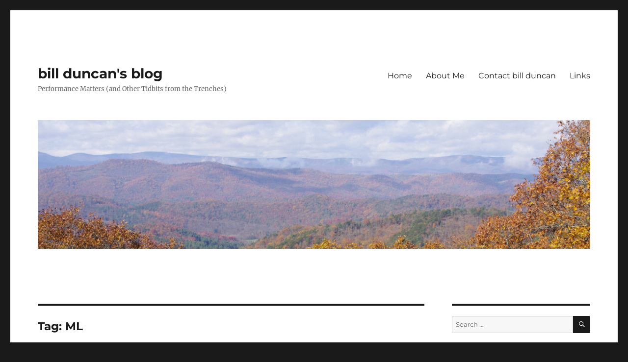

--- FILE ---
content_type: text/html; charset=UTF-8
request_url: https://billduncan.org/tag/ml/
body_size: 9017
content:
<!DOCTYPE html>
<html dir="ltr" lang="en-CA" class="no-js">
<head>
	<meta charset="UTF-8">
	<meta name="viewport" content="width=device-width, initial-scale=1.0">
	<link rel="profile" href="https://gmpg.org/xfn/11">
		<script>
(function(html){html.className = html.className.replace(/\bno-js\b/,'js')})(document.documentElement);
//# sourceURL=twentysixteen_javascript_detection
</script>
<title>ML | bill duncan's blog</title>
	<style>img:is([sizes="auto" i], [sizes^="auto," i]) { contain-intrinsic-size: 3000px 1500px }</style>
	
		<!-- All in One SEO 4.9.3 - aioseo.com -->
	<meta name="robots" content="max-image-preview:large" />
	<meta name="keywords" content="event logs,time-series data,humio,elasticsearch,lucene,index-free,loke,scalyr" />
	<link rel="canonical" href="https://billduncan.org/tag/ml/" />
	<meta name="generator" content="All in One SEO (AIOSEO) 4.9.3" />
		<script type="application/ld+json" class="aioseo-schema">
			{"@context":"https:\/\/schema.org","@graph":[{"@type":"BreadcrumbList","@id":"https:\/\/billduncan.org\/tag\/ml\/#breadcrumblist","itemListElement":[{"@type":"ListItem","@id":"https:\/\/billduncan.org#listItem","position":1,"name":"Home","item":"https:\/\/billduncan.org","nextItem":{"@type":"ListItem","@id":"https:\/\/billduncan.org\/tag\/ml\/#listItem","name":"ML"}},{"@type":"ListItem","@id":"https:\/\/billduncan.org\/tag\/ml\/#listItem","position":2,"name":"ML","previousItem":{"@type":"ListItem","@id":"https:\/\/billduncan.org#listItem","name":"Home"}}]},{"@type":"CollectionPage","@id":"https:\/\/billduncan.org\/tag\/ml\/#collectionpage","url":"https:\/\/billduncan.org\/tag\/ml\/","name":"ML | bill duncan's blog","inLanguage":"en-CA","isPartOf":{"@id":"https:\/\/billduncan.org\/#website"},"breadcrumb":{"@id":"https:\/\/billduncan.org\/tag\/ml\/#breadcrumblist"}},{"@type":"Organization","@id":"https:\/\/billduncan.org\/#organization","name":"bill duncan's blog","description":"Performance Matters (and Other Tidbits from the Trenches)","url":"https:\/\/billduncan.org\/"},{"@type":"WebSite","@id":"https:\/\/billduncan.org\/#website","url":"https:\/\/billduncan.org\/","name":"bill duncan's blog","description":"Performance Matters (and Other Tidbits from the Trenches)","inLanguage":"en-CA","publisher":{"@id":"https:\/\/billduncan.org\/#organization"}}]}
		</script>
		<!-- All in One SEO -->

<link rel='dns-prefetch' href='//platform-api.sharethis.com' />
<link rel="alternate" type="application/rss+xml" title="bill duncan&#039;s blog &raquo; Feed" href="https://billduncan.org/feed/" />
<link rel="alternate" type="application/rss+xml" title="bill duncan&#039;s blog &raquo; Comments Feed" href="https://billduncan.org/comments/feed/" />
<script id="wpp-js" src="https://billduncan.org/wp-content/plugins/wordpress-popular-posts/assets/js/wpp.min.js?ver=7.3.6" data-sampling="0" data-sampling-rate="100" data-api-url="https://billduncan.org/wp-json/wordpress-popular-posts" data-post-id="0" data-token="79e5d8de4c" data-lang="0" data-debug="0"></script>
<link rel="alternate" type="application/rss+xml" title="bill duncan&#039;s blog &raquo; ML Tag Feed" href="https://billduncan.org/tag/ml/feed/" />
<script>
window._wpemojiSettings = {"baseUrl":"https:\/\/s.w.org\/images\/core\/emoji\/16.0.1\/72x72\/","ext":".png","svgUrl":"https:\/\/s.w.org\/images\/core\/emoji\/16.0.1\/svg\/","svgExt":".svg","source":{"concatemoji":"https:\/\/billduncan.org\/wp-includes\/js\/wp-emoji-release.min.js?ver=6.8.3"}};
/*! This file is auto-generated */
!function(s,n){var o,i,e;function c(e){try{var t={supportTests:e,timestamp:(new Date).valueOf()};sessionStorage.setItem(o,JSON.stringify(t))}catch(e){}}function p(e,t,n){e.clearRect(0,0,e.canvas.width,e.canvas.height),e.fillText(t,0,0);var t=new Uint32Array(e.getImageData(0,0,e.canvas.width,e.canvas.height).data),a=(e.clearRect(0,0,e.canvas.width,e.canvas.height),e.fillText(n,0,0),new Uint32Array(e.getImageData(0,0,e.canvas.width,e.canvas.height).data));return t.every(function(e,t){return e===a[t]})}function u(e,t){e.clearRect(0,0,e.canvas.width,e.canvas.height),e.fillText(t,0,0);for(var n=e.getImageData(16,16,1,1),a=0;a<n.data.length;a++)if(0!==n.data[a])return!1;return!0}function f(e,t,n,a){switch(t){case"flag":return n(e,"\ud83c\udff3\ufe0f\u200d\u26a7\ufe0f","\ud83c\udff3\ufe0f\u200b\u26a7\ufe0f")?!1:!n(e,"\ud83c\udde8\ud83c\uddf6","\ud83c\udde8\u200b\ud83c\uddf6")&&!n(e,"\ud83c\udff4\udb40\udc67\udb40\udc62\udb40\udc65\udb40\udc6e\udb40\udc67\udb40\udc7f","\ud83c\udff4\u200b\udb40\udc67\u200b\udb40\udc62\u200b\udb40\udc65\u200b\udb40\udc6e\u200b\udb40\udc67\u200b\udb40\udc7f");case"emoji":return!a(e,"\ud83e\udedf")}return!1}function g(e,t,n,a){var r="undefined"!=typeof WorkerGlobalScope&&self instanceof WorkerGlobalScope?new OffscreenCanvas(300,150):s.createElement("canvas"),o=r.getContext("2d",{willReadFrequently:!0}),i=(o.textBaseline="top",o.font="600 32px Arial",{});return e.forEach(function(e){i[e]=t(o,e,n,a)}),i}function t(e){var t=s.createElement("script");t.src=e,t.defer=!0,s.head.appendChild(t)}"undefined"!=typeof Promise&&(o="wpEmojiSettingsSupports",i=["flag","emoji"],n.supports={everything:!0,everythingExceptFlag:!0},e=new Promise(function(e){s.addEventListener("DOMContentLoaded",e,{once:!0})}),new Promise(function(t){var n=function(){try{var e=JSON.parse(sessionStorage.getItem(o));if("object"==typeof e&&"number"==typeof e.timestamp&&(new Date).valueOf()<e.timestamp+604800&&"object"==typeof e.supportTests)return e.supportTests}catch(e){}return null}();if(!n){if("undefined"!=typeof Worker&&"undefined"!=typeof OffscreenCanvas&&"undefined"!=typeof URL&&URL.createObjectURL&&"undefined"!=typeof Blob)try{var e="postMessage("+g.toString()+"("+[JSON.stringify(i),f.toString(),p.toString(),u.toString()].join(",")+"));",a=new Blob([e],{type:"text/javascript"}),r=new Worker(URL.createObjectURL(a),{name:"wpTestEmojiSupports"});return void(r.onmessage=function(e){c(n=e.data),r.terminate(),t(n)})}catch(e){}c(n=g(i,f,p,u))}t(n)}).then(function(e){for(var t in e)n.supports[t]=e[t],n.supports.everything=n.supports.everything&&n.supports[t],"flag"!==t&&(n.supports.everythingExceptFlag=n.supports.everythingExceptFlag&&n.supports[t]);n.supports.everythingExceptFlag=n.supports.everythingExceptFlag&&!n.supports.flag,n.DOMReady=!1,n.readyCallback=function(){n.DOMReady=!0}}).then(function(){return e}).then(function(){var e;n.supports.everything||(n.readyCallback(),(e=n.source||{}).concatemoji?t(e.concatemoji):e.wpemoji&&e.twemoji&&(t(e.twemoji),t(e.wpemoji)))}))}((window,document),window._wpemojiSettings);
</script>
<link rel='stylesheet' id='wp-quicklatex-format-css' href='https://billduncan.org/wp-content/plugins/wp-quicklatex/css/quicklatex-format.css?ver=6.8.3' media='all' />
<style id='wp-emoji-styles-inline-css'>

	img.wp-smiley, img.emoji {
		display: inline !important;
		border: none !important;
		box-shadow: none !important;
		height: 1em !important;
		width: 1em !important;
		margin: 0 0.07em !important;
		vertical-align: -0.1em !important;
		background: none !important;
		padding: 0 !important;
	}
</style>
<link rel='stylesheet' id='wp-block-library-css' href='https://billduncan.org/wp-includes/css/dist/block-library/style.min.css?ver=6.8.3' media='all' />
<style id='wp-block-library-theme-inline-css'>
.wp-block-audio :where(figcaption){color:#555;font-size:13px;text-align:center}.is-dark-theme .wp-block-audio :where(figcaption){color:#ffffffa6}.wp-block-audio{margin:0 0 1em}.wp-block-code{border:1px solid #ccc;border-radius:4px;font-family:Menlo,Consolas,monaco,monospace;padding:.8em 1em}.wp-block-embed :where(figcaption){color:#555;font-size:13px;text-align:center}.is-dark-theme .wp-block-embed :where(figcaption){color:#ffffffa6}.wp-block-embed{margin:0 0 1em}.blocks-gallery-caption{color:#555;font-size:13px;text-align:center}.is-dark-theme .blocks-gallery-caption{color:#ffffffa6}:root :where(.wp-block-image figcaption){color:#555;font-size:13px;text-align:center}.is-dark-theme :root :where(.wp-block-image figcaption){color:#ffffffa6}.wp-block-image{margin:0 0 1em}.wp-block-pullquote{border-bottom:4px solid;border-top:4px solid;color:currentColor;margin-bottom:1.75em}.wp-block-pullquote cite,.wp-block-pullquote footer,.wp-block-pullquote__citation{color:currentColor;font-size:.8125em;font-style:normal;text-transform:uppercase}.wp-block-quote{border-left:.25em solid;margin:0 0 1.75em;padding-left:1em}.wp-block-quote cite,.wp-block-quote footer{color:currentColor;font-size:.8125em;font-style:normal;position:relative}.wp-block-quote:where(.has-text-align-right){border-left:none;border-right:.25em solid;padding-left:0;padding-right:1em}.wp-block-quote:where(.has-text-align-center){border:none;padding-left:0}.wp-block-quote.is-large,.wp-block-quote.is-style-large,.wp-block-quote:where(.is-style-plain){border:none}.wp-block-search .wp-block-search__label{font-weight:700}.wp-block-search__button{border:1px solid #ccc;padding:.375em .625em}:where(.wp-block-group.has-background){padding:1.25em 2.375em}.wp-block-separator.has-css-opacity{opacity:.4}.wp-block-separator{border:none;border-bottom:2px solid;margin-left:auto;margin-right:auto}.wp-block-separator.has-alpha-channel-opacity{opacity:1}.wp-block-separator:not(.is-style-wide):not(.is-style-dots){width:100px}.wp-block-separator.has-background:not(.is-style-dots){border-bottom:none;height:1px}.wp-block-separator.has-background:not(.is-style-wide):not(.is-style-dots){height:2px}.wp-block-table{margin:0 0 1em}.wp-block-table td,.wp-block-table th{word-break:normal}.wp-block-table :where(figcaption){color:#555;font-size:13px;text-align:center}.is-dark-theme .wp-block-table :where(figcaption){color:#ffffffa6}.wp-block-video :where(figcaption){color:#555;font-size:13px;text-align:center}.is-dark-theme .wp-block-video :where(figcaption){color:#ffffffa6}.wp-block-video{margin:0 0 1em}:root :where(.wp-block-template-part.has-background){margin-bottom:0;margin-top:0;padding:1.25em 2.375em}
</style>
<style id='classic-theme-styles-inline-css'>
/*! This file is auto-generated */
.wp-block-button__link{color:#fff;background-color:#32373c;border-radius:9999px;box-shadow:none;text-decoration:none;padding:calc(.667em + 2px) calc(1.333em + 2px);font-size:1.125em}.wp-block-file__button{background:#32373c;color:#fff;text-decoration:none}
</style>
<link rel='stylesheet' id='aioseo/css/src/vue/standalone/blocks/table-of-contents/global.scss-css' href='https://billduncan.org/wp-content/plugins/all-in-one-seo-pack/dist/Lite/assets/css/table-of-contents/global.e90f6d47.css?ver=4.9.3' media='all' />
<link rel='stylesheet' id='font-awesome-css' href='https://billduncan.org/wp-content/plugins/contact-widgets/assets/css/font-awesome.min.css?ver=4.7.0' media='all' />
<style id='global-styles-inline-css'>
:root{--wp--preset--aspect-ratio--square: 1;--wp--preset--aspect-ratio--4-3: 4/3;--wp--preset--aspect-ratio--3-4: 3/4;--wp--preset--aspect-ratio--3-2: 3/2;--wp--preset--aspect-ratio--2-3: 2/3;--wp--preset--aspect-ratio--16-9: 16/9;--wp--preset--aspect-ratio--9-16: 9/16;--wp--preset--color--black: #000000;--wp--preset--color--cyan-bluish-gray: #abb8c3;--wp--preset--color--white: #fff;--wp--preset--color--pale-pink: #f78da7;--wp--preset--color--vivid-red: #cf2e2e;--wp--preset--color--luminous-vivid-orange: #ff6900;--wp--preset--color--luminous-vivid-amber: #fcb900;--wp--preset--color--light-green-cyan: #7bdcb5;--wp--preset--color--vivid-green-cyan: #00d084;--wp--preset--color--pale-cyan-blue: #8ed1fc;--wp--preset--color--vivid-cyan-blue: #0693e3;--wp--preset--color--vivid-purple: #9b51e0;--wp--preset--color--dark-gray: #1a1a1a;--wp--preset--color--medium-gray: #686868;--wp--preset--color--light-gray: #e5e5e5;--wp--preset--color--blue-gray: #4d545c;--wp--preset--color--bright-blue: #007acc;--wp--preset--color--light-blue: #9adffd;--wp--preset--color--dark-brown: #402b30;--wp--preset--color--medium-brown: #774e24;--wp--preset--color--dark-red: #640c1f;--wp--preset--color--bright-red: #ff675f;--wp--preset--color--yellow: #ffef8e;--wp--preset--gradient--vivid-cyan-blue-to-vivid-purple: linear-gradient(135deg,rgba(6,147,227,1) 0%,rgb(155,81,224) 100%);--wp--preset--gradient--light-green-cyan-to-vivid-green-cyan: linear-gradient(135deg,rgb(122,220,180) 0%,rgb(0,208,130) 100%);--wp--preset--gradient--luminous-vivid-amber-to-luminous-vivid-orange: linear-gradient(135deg,rgba(252,185,0,1) 0%,rgba(255,105,0,1) 100%);--wp--preset--gradient--luminous-vivid-orange-to-vivid-red: linear-gradient(135deg,rgba(255,105,0,1) 0%,rgb(207,46,46) 100%);--wp--preset--gradient--very-light-gray-to-cyan-bluish-gray: linear-gradient(135deg,rgb(238,238,238) 0%,rgb(169,184,195) 100%);--wp--preset--gradient--cool-to-warm-spectrum: linear-gradient(135deg,rgb(74,234,220) 0%,rgb(151,120,209) 20%,rgb(207,42,186) 40%,rgb(238,44,130) 60%,rgb(251,105,98) 80%,rgb(254,248,76) 100%);--wp--preset--gradient--blush-light-purple: linear-gradient(135deg,rgb(255,206,236) 0%,rgb(152,150,240) 100%);--wp--preset--gradient--blush-bordeaux: linear-gradient(135deg,rgb(254,205,165) 0%,rgb(254,45,45) 50%,rgb(107,0,62) 100%);--wp--preset--gradient--luminous-dusk: linear-gradient(135deg,rgb(255,203,112) 0%,rgb(199,81,192) 50%,rgb(65,88,208) 100%);--wp--preset--gradient--pale-ocean: linear-gradient(135deg,rgb(255,245,203) 0%,rgb(182,227,212) 50%,rgb(51,167,181) 100%);--wp--preset--gradient--electric-grass: linear-gradient(135deg,rgb(202,248,128) 0%,rgb(113,206,126) 100%);--wp--preset--gradient--midnight: linear-gradient(135deg,rgb(2,3,129) 0%,rgb(40,116,252) 100%);--wp--preset--font-size--small: 13px;--wp--preset--font-size--medium: 20px;--wp--preset--font-size--large: 36px;--wp--preset--font-size--x-large: 42px;--wp--preset--spacing--20: 0.44rem;--wp--preset--spacing--30: 0.67rem;--wp--preset--spacing--40: 1rem;--wp--preset--spacing--50: 1.5rem;--wp--preset--spacing--60: 2.25rem;--wp--preset--spacing--70: 3.38rem;--wp--preset--spacing--80: 5.06rem;--wp--preset--shadow--natural: 6px 6px 9px rgba(0, 0, 0, 0.2);--wp--preset--shadow--deep: 12px 12px 50px rgba(0, 0, 0, 0.4);--wp--preset--shadow--sharp: 6px 6px 0px rgba(0, 0, 0, 0.2);--wp--preset--shadow--outlined: 6px 6px 0px -3px rgba(255, 255, 255, 1), 6px 6px rgba(0, 0, 0, 1);--wp--preset--shadow--crisp: 6px 6px 0px rgba(0, 0, 0, 1);}:where(.is-layout-flex){gap: 0.5em;}:where(.is-layout-grid){gap: 0.5em;}body .is-layout-flex{display: flex;}.is-layout-flex{flex-wrap: wrap;align-items: center;}.is-layout-flex > :is(*, div){margin: 0;}body .is-layout-grid{display: grid;}.is-layout-grid > :is(*, div){margin: 0;}:where(.wp-block-columns.is-layout-flex){gap: 2em;}:where(.wp-block-columns.is-layout-grid){gap: 2em;}:where(.wp-block-post-template.is-layout-flex){gap: 1.25em;}:where(.wp-block-post-template.is-layout-grid){gap: 1.25em;}.has-black-color{color: var(--wp--preset--color--black) !important;}.has-cyan-bluish-gray-color{color: var(--wp--preset--color--cyan-bluish-gray) !important;}.has-white-color{color: var(--wp--preset--color--white) !important;}.has-pale-pink-color{color: var(--wp--preset--color--pale-pink) !important;}.has-vivid-red-color{color: var(--wp--preset--color--vivid-red) !important;}.has-luminous-vivid-orange-color{color: var(--wp--preset--color--luminous-vivid-orange) !important;}.has-luminous-vivid-amber-color{color: var(--wp--preset--color--luminous-vivid-amber) !important;}.has-light-green-cyan-color{color: var(--wp--preset--color--light-green-cyan) !important;}.has-vivid-green-cyan-color{color: var(--wp--preset--color--vivid-green-cyan) !important;}.has-pale-cyan-blue-color{color: var(--wp--preset--color--pale-cyan-blue) !important;}.has-vivid-cyan-blue-color{color: var(--wp--preset--color--vivid-cyan-blue) !important;}.has-vivid-purple-color{color: var(--wp--preset--color--vivid-purple) !important;}.has-black-background-color{background-color: var(--wp--preset--color--black) !important;}.has-cyan-bluish-gray-background-color{background-color: var(--wp--preset--color--cyan-bluish-gray) !important;}.has-white-background-color{background-color: var(--wp--preset--color--white) !important;}.has-pale-pink-background-color{background-color: var(--wp--preset--color--pale-pink) !important;}.has-vivid-red-background-color{background-color: var(--wp--preset--color--vivid-red) !important;}.has-luminous-vivid-orange-background-color{background-color: var(--wp--preset--color--luminous-vivid-orange) !important;}.has-luminous-vivid-amber-background-color{background-color: var(--wp--preset--color--luminous-vivid-amber) !important;}.has-light-green-cyan-background-color{background-color: var(--wp--preset--color--light-green-cyan) !important;}.has-vivid-green-cyan-background-color{background-color: var(--wp--preset--color--vivid-green-cyan) !important;}.has-pale-cyan-blue-background-color{background-color: var(--wp--preset--color--pale-cyan-blue) !important;}.has-vivid-cyan-blue-background-color{background-color: var(--wp--preset--color--vivid-cyan-blue) !important;}.has-vivid-purple-background-color{background-color: var(--wp--preset--color--vivid-purple) !important;}.has-black-border-color{border-color: var(--wp--preset--color--black) !important;}.has-cyan-bluish-gray-border-color{border-color: var(--wp--preset--color--cyan-bluish-gray) !important;}.has-white-border-color{border-color: var(--wp--preset--color--white) !important;}.has-pale-pink-border-color{border-color: var(--wp--preset--color--pale-pink) !important;}.has-vivid-red-border-color{border-color: var(--wp--preset--color--vivid-red) !important;}.has-luminous-vivid-orange-border-color{border-color: var(--wp--preset--color--luminous-vivid-orange) !important;}.has-luminous-vivid-amber-border-color{border-color: var(--wp--preset--color--luminous-vivid-amber) !important;}.has-light-green-cyan-border-color{border-color: var(--wp--preset--color--light-green-cyan) !important;}.has-vivid-green-cyan-border-color{border-color: var(--wp--preset--color--vivid-green-cyan) !important;}.has-pale-cyan-blue-border-color{border-color: var(--wp--preset--color--pale-cyan-blue) !important;}.has-vivid-cyan-blue-border-color{border-color: var(--wp--preset--color--vivid-cyan-blue) !important;}.has-vivid-purple-border-color{border-color: var(--wp--preset--color--vivid-purple) !important;}.has-vivid-cyan-blue-to-vivid-purple-gradient-background{background: var(--wp--preset--gradient--vivid-cyan-blue-to-vivid-purple) !important;}.has-light-green-cyan-to-vivid-green-cyan-gradient-background{background: var(--wp--preset--gradient--light-green-cyan-to-vivid-green-cyan) !important;}.has-luminous-vivid-amber-to-luminous-vivid-orange-gradient-background{background: var(--wp--preset--gradient--luminous-vivid-amber-to-luminous-vivid-orange) !important;}.has-luminous-vivid-orange-to-vivid-red-gradient-background{background: var(--wp--preset--gradient--luminous-vivid-orange-to-vivid-red) !important;}.has-very-light-gray-to-cyan-bluish-gray-gradient-background{background: var(--wp--preset--gradient--very-light-gray-to-cyan-bluish-gray) !important;}.has-cool-to-warm-spectrum-gradient-background{background: var(--wp--preset--gradient--cool-to-warm-spectrum) !important;}.has-blush-light-purple-gradient-background{background: var(--wp--preset--gradient--blush-light-purple) !important;}.has-blush-bordeaux-gradient-background{background: var(--wp--preset--gradient--blush-bordeaux) !important;}.has-luminous-dusk-gradient-background{background: var(--wp--preset--gradient--luminous-dusk) !important;}.has-pale-ocean-gradient-background{background: var(--wp--preset--gradient--pale-ocean) !important;}.has-electric-grass-gradient-background{background: var(--wp--preset--gradient--electric-grass) !important;}.has-midnight-gradient-background{background: var(--wp--preset--gradient--midnight) !important;}.has-small-font-size{font-size: var(--wp--preset--font-size--small) !important;}.has-medium-font-size{font-size: var(--wp--preset--font-size--medium) !important;}.has-large-font-size{font-size: var(--wp--preset--font-size--large) !important;}.has-x-large-font-size{font-size: var(--wp--preset--font-size--x-large) !important;}
:where(.wp-block-post-template.is-layout-flex){gap: 1.25em;}:where(.wp-block-post-template.is-layout-grid){gap: 1.25em;}
:where(.wp-block-columns.is-layout-flex){gap: 2em;}:where(.wp-block-columns.is-layout-grid){gap: 2em;}
:root :where(.wp-block-pullquote){font-size: 1.5em;line-height: 1.6;}
</style>
<link rel='stylesheet' id='mc4wp-form-themes-css' href='https://billduncan.org/wp-content/plugins/mailchimp-for-wp/assets/css/form-themes.css?ver=4.10.9' media='all' />
<link rel='stylesheet' id='wp-components-css' href='https://billduncan.org/wp-includes/css/dist/components/style.min.css?ver=6.8.3' media='all' />
<link rel='stylesheet' id='godaddy-styles-css' href='https://billduncan.org/wp-content/mu-plugins/vendor/wpex/godaddy-launch/includes/Dependencies/GoDaddy/Styles/build/latest.css?ver=2.0.2' media='all' />
<link rel='stylesheet' id='wordpress-popular-posts-css-css' href='https://billduncan.org/wp-content/plugins/wordpress-popular-posts/assets/css/wpp.css?ver=7.3.6' media='all' />
<link rel='stylesheet' id='twentysixteen-fonts-css' href='https://billduncan.org/wp-content/themes/twentysixteen/fonts/merriweather-plus-montserrat-plus-inconsolata.css?ver=20230328' media='all' />
<link rel='stylesheet' id='genericons-css' href='https://billduncan.org/wp-content/themes/twentysixteen/genericons/genericons.css?ver=20251101' media='all' />
<link rel='stylesheet' id='twentysixteen-style-css' href='https://billduncan.org/wp-content/themes/twentysixteen/style.css?ver=20251202' media='all' />
<link rel='stylesheet' id='twentysixteen-block-style-css' href='https://billduncan.org/wp-content/themes/twentysixteen/css/blocks.css?ver=20240817' media='all' />
<script src="https://billduncan.org/wp-includes/js/jquery/jquery.min.js?ver=3.7.1" id="jquery-core-js"></script>
<script src="https://billduncan.org/wp-includes/js/jquery/jquery-migrate.min.js?ver=3.4.1" id="jquery-migrate-js"></script>
<script id="twentysixteen-script-js-extra">
var screenReaderText = {"expand":"expand child menu","collapse":"collapse child menu"};
</script>
<script src="https://billduncan.org/wp-content/themes/twentysixteen/js/functions.js?ver=20230629" id="twentysixteen-script-js" defer data-wp-strategy="defer"></script>
<script src="//platform-api.sharethis.com/js/sharethis.js#source=googleanalytics-wordpress#product=ga&amp;property=5b1f3e1fe9c37c00114cb833" id="googleanalytics-platform-sharethis-js"></script>
<script src="https://billduncan.org/wp-content/plugins/wp-quicklatex/js/wp-quicklatex-frontend.js?ver=1.0" id="wp-quicklatex-frontend-js"></script>
<link rel="https://api.w.org/" href="https://billduncan.org/wp-json/" /><link rel="alternate" title="JSON" type="application/json" href="https://billduncan.org/wp-json/wp/v2/tags/76" /><link rel="EditURI" type="application/rsd+xml" title="RSD" href="https://billduncan.org/xmlrpc.php?rsd" />
<meta name="generator" content="WordPress 6.8.3" />
            <style id="wpp-loading-animation-styles">@-webkit-keyframes bgslide{from{background-position-x:0}to{background-position-x:-200%}}@keyframes bgslide{from{background-position-x:0}to{background-position-x:-200%}}.wpp-widget-block-placeholder,.wpp-shortcode-placeholder{margin:0 auto;width:60px;height:3px;background:#dd3737;background:linear-gradient(90deg,#dd3737 0%,#571313 10%,#dd3737 100%);background-size:200% auto;border-radius:3px;-webkit-animation:bgslide 1s infinite linear;animation:bgslide 1s infinite linear}</style>
            <!-- Analytics by WP Statistics - https://wp-statistics.com -->
<script>
(function() {
	(function (i, s, o, g, r, a, m) {
		i['GoogleAnalyticsObject'] = r;
		i[r] = i[r] || function () {
				(i[r].q = i[r].q || []).push(arguments)
			}, i[r].l = 1 * new Date();
		a = s.createElement(o),
			m = s.getElementsByTagName(o)[0];
		a.async = 1;
		a.src = g;
		m.parentNode.insertBefore(a, m)
	})(window, document, 'script', 'https://google-analytics.com/analytics.js', 'ga');

	ga('create', 'UA-120366658-1', 'auto');
			ga('send', 'pageview');
	})();
</script>
</head>

<body class="archive tag tag-ml tag-76 wp-embed-responsive wp-theme-twentysixteen hfeed">
<div id="page" class="site">
	<div class="site-inner">
		<a class="skip-link screen-reader-text" href="#content">
			Skip to content		</a>

		<header id="masthead" class="site-header">
			<div class="site-header-main">
				<div class="site-branding">
											<p class="site-title"><a href="https://billduncan.org/" rel="home" >bill duncan&#039;s blog</a></p>
												<p class="site-description">Performance Matters (and Other Tidbits from the Trenches)</p>
									</div><!-- .site-branding -->

									<button id="menu-toggle" class="menu-toggle">Menu</button>

					<div id="site-header-menu" class="site-header-menu">
													<nav id="site-navigation" class="main-navigation" aria-label="Primary Menu">
								<div class="menu-primary-menu-container"><ul id="menu-primary-menu" class="primary-menu"><li id="menu-item-15" class="menu-item menu-item-type-custom menu-item-object-custom menu-item-home menu-item-15"><a href="https://billduncan.org">Home</a></li>
<li id="menu-item-13" class="menu-item menu-item-type-post_type menu-item-object-page menu-item-13"><a href="https://billduncan.org/about/">About Me</a></li>
<li id="menu-item-12" class="menu-item menu-item-type-post_type menu-item-object-page menu-item-12"><a href="https://billduncan.org/contact/">Contact bill duncan</a></li>
<li id="menu-item-87" class="menu-item menu-item-type-post_type menu-item-object-page menu-item-87"><a href="https://billduncan.org/references/">Links</a></li>
</ul></div>							</nav><!-- .main-navigation -->
						
											</div><!-- .site-header-menu -->
							</div><!-- .site-header-main -->

											<div class="header-image">
					<a href="https://billduncan.org/" rel="home" >
						<img src="https://billduncan.org/wp-content/uploads/2018/10/k05d1996-cropped.jpg" width="1198" height="280" alt="bill duncan&#039;s blog" sizes="(max-width: 709px) 85vw, (max-width: 909px) 81vw, (max-width: 1362px) 88vw, 1200px" srcset="https://billduncan.org/wp-content/uploads/2018/10/k05d1996-cropped.jpg 1198w, https://billduncan.org/wp-content/uploads/2018/10/k05d1996-cropped-300x70.jpg 300w, https://billduncan.org/wp-content/uploads/2018/10/k05d1996-cropped-768x179.jpg 768w, https://billduncan.org/wp-content/uploads/2018/10/k05d1996-cropped-1024x239.jpg 1024w" decoding="async" fetchpriority="high" />					</a>
				</div><!-- .header-image -->
					</header><!-- .site-header -->

		<div id="content" class="site-content">

	<div id="primary" class="content-area">
		<main id="main" class="site-main">

		
			<header class="page-header">
				<h1 class="page-title">Tag: <span>ML</span></h1>			</header><!-- .page-header -->

			
<article id="post-751" class="post-751 post type-post status-publish format-standard hentry category-detecting-performance-issues category-devops category-diagnosing-issues category-event-logs category-problem-solving category-sre tag-ai tag-event-logs tag-ml">
	<header class="entry-header">
		
		<h2 class="entry-title"><a href="https://billduncan.org/event-logs-and-a-i/" rel="bookmark">Event Logs and A.I.</a></h2>	</header><!-- .entry-header -->

	
	
	<div class="entry-content">
		<p>Many companies in the logging/monitoring space will try to sell you on AI and ML (Artificial Intelligence and Machine Learning) to find abnormal. <a href="https://billduncan.org/event-logs-and-a-i/#more-751" class="more-link">Continue reading<span class="screen-reader-text"> &#8220;Event Logs and A.I.&#8221;</span></a></p>
	</div><!-- .entry-content -->

	<footer class="entry-footer">
		<span class="byline"><img alt='' src='https://secure.gravatar.com/avatar/9ce8613e8528c4c7ee8688ca76ed48b04e3bca24bc5aab38416266ea89876147?s=49&#038;d=mm&#038;r=pg' srcset='https://secure.gravatar.com/avatar/9ce8613e8528c4c7ee8688ca76ed48b04e3bca24bc5aab38416266ea89876147?s=98&#038;d=mm&#038;r=pg 2x' class='avatar avatar-49 photo' height='49' width='49' decoding='async'/><span class="screen-reader-text">Author </span><span class="author vcard"><a class="url fn n" href="https://billduncan.org/author/ve3ied/">bduncan</a></span></span><span class="posted-on"><span class="screen-reader-text">Posted on </span><a href="https://billduncan.org/event-logs-and-a-i/" rel="bookmark"><time class="entry-date published" datetime="2019-12-12T10:38:48-05:00">2019-12-12</time><time class="updated" datetime="2020-08-28T20:35:10-04:00">2020-08-28</time></a></span><span class="cat-links"><span class="screen-reader-text">Categories </span><a href="https://billduncan.org/category/detecting-performance-issues/" rel="category tag">Detecting Performance Issues</a>, <a href="https://billduncan.org/category/devops/" rel="category tag">devops</a>, <a href="https://billduncan.org/category/diagnosing-issues/" rel="category tag">Diagnosing Issues</a>, <a href="https://billduncan.org/category/event-logs/" rel="category tag">Event logs</a>, <a href="https://billduncan.org/category/problem-solving/" rel="category tag">Problem Solving</a>, <a href="https://billduncan.org/category/sre/" rel="category tag">SRE</a></span><span class="tags-links"><span class="screen-reader-text">Tags </span><a href="https://billduncan.org/tag/ai/" rel="tag">AI</a>, <a href="https://billduncan.org/tag/event-logs/" rel="tag">event logs</a>, <a href="https://billduncan.org/tag/ml/" rel="tag">ML</a></span>			</footer><!-- .entry-footer -->
</article><!-- #post-751 -->

		</main><!-- .site-main -->
	</div><!-- .content-area -->


	<aside id="secondary" class="sidebar widget-area">
		<section id="search-2" class="widget widget_search">
<form role="search" method="get" class="search-form" action="https://billduncan.org/">
	<label>
		<span class="screen-reader-text">
			Search for:		</span>
		<input type="search" class="search-field" placeholder="Search &hellip;" value="" name="s" />
	</label>
	<button type="submit" class="search-submit"><span class="screen-reader-text">
		Search	</span></button>
</form>
</section>
		<section id="recent-posts-2" class="widget widget_recent_entries">
		<h2 class="widget-title">Recent Posts</h2><nav aria-label="Recent Posts">
		<ul>
											<li>
					<a href="https://billduncan.org/openssl-wrapper-script/">openssl wrapper script</a>
									</li>
											<li>
					<a href="https://billduncan.org/anagrams-for-fun/">Anagrams for Fun</a>
									</li>
											<li>
					<a href="https://billduncan.org/good-luck-and-happy-new-year/">Good Luck and Happy New Year!</a>
									</li>
					</ul>

		</nav></section>
<section id="wpp-2" class="widget popular-posts">

</section>
<section id="archives-2" class="widget widget_archive"><h2 class="widget-title">Archives</h2><nav aria-label="Archives">
			<ul>
					<li><a href='https://billduncan.org/2023/04/'>April 2023</a></li>
	<li><a href='https://billduncan.org/2023/01/'>January 2023</a></li>
	<li><a href='https://billduncan.org/2022/09/'>September 2022</a></li>
	<li><a href='https://billduncan.org/2022/08/'>August 2022</a></li>
	<li><a href='https://billduncan.org/2021/07/'>July 2021</a></li>
	<li><a href='https://billduncan.org/2021/02/'>February 2021</a></li>
	<li><a href='https://billduncan.org/2020/12/'>December 2020</a></li>
	<li><a href='https://billduncan.org/2020/07/'>July 2020</a></li>
	<li><a href='https://billduncan.org/2020/06/'>June 2020</a></li>
	<li><a href='https://billduncan.org/2020/05/'>May 2020</a></li>
	<li><a href='https://billduncan.org/2020/04/'>April 2020</a></li>
	<li><a href='https://billduncan.org/2020/03/'>March 2020</a></li>
	<li><a href='https://billduncan.org/2020/02/'>February 2020</a></li>
	<li><a href='https://billduncan.org/2019/12/'>December 2019</a></li>
	<li><a href='https://billduncan.org/2019/11/'>November 2019</a></li>
	<li><a href='https://billduncan.org/2019/10/'>October 2019</a></li>
	<li><a href='https://billduncan.org/2019/05/'>May 2019</a></li>
	<li><a href='https://billduncan.org/2019/01/'>January 2019</a></li>
	<li><a href='https://billduncan.org/2018/12/'>December 2018</a></li>
	<li><a href='https://billduncan.org/2018/11/'>November 2018</a></li>
	<li><a href='https://billduncan.org/2018/10/'>October 2018</a></li>
	<li><a href='https://billduncan.org/2018/09/'>September 2018</a></li>
	<li><a href='https://billduncan.org/2018/08/'>August 2018</a></li>
	<li><a href='https://billduncan.org/2018/07/'>July 2018</a></li>
	<li><a href='https://billduncan.org/2018/06/'>June 2018</a></li>
	<li><a href='https://billduncan.org/2018/05/'>May 2018</a></li>
	<li><a href='https://billduncan.org/2018/04/'>April 2018</a></li>
	<li><a href='https://billduncan.org/2018/03/'>March 2018</a></li>
			</ul>

			</nav></section><section id="categories-2" class="widget widget_categories"><h2 class="widget-title">Categories</h2><nav aria-label="Categories">
			<ul>
					<li class="cat-item cat-item-87"><a href="https://billduncan.org/category/aviation/">Aviation</a> (7)
</li>
	<li class="cat-item cat-item-12"><a href="https://billduncan.org/category/code-bits/">Code Bits</a> (14)
</li>
	<li class="cat-item cat-item-17"><a href="https://billduncan.org/category/data-corruption/">Data Corruption</a> (2)
</li>
	<li class="cat-item cat-item-4"><a href="https://billduncan.org/category/detecting-performance-issues/">Detecting Performance Issues</a> (14)
</li>
	<li class="cat-item cat-item-43"><a href="https://billduncan.org/category/devops/">devops</a> (27)
</li>
	<li class="cat-item cat-item-11"><a href="https://billduncan.org/category/diagnosing-issues/">Diagnosing Issues</a> (9)
</li>
	<li class="cat-item cat-item-51"><a href="https://billduncan.org/category/documentation/">Documentation</a> (5)
</li>
	<li class="cat-item cat-item-67"><a href="https://billduncan.org/category/event-logs/">Event logs</a> (2)
</li>
	<li class="cat-item cat-item-53"><a href="https://billduncan.org/category/geolocating/">Geolocating</a> (1)
</li>
	<li class="cat-item cat-item-47"><a href="https://billduncan.org/category/golang/">golang</a> (1)
</li>
	<li class="cat-item cat-item-16"><a href="https://billduncan.org/category/just-for-fun/">Just-for-Fun</a> (12)
</li>
	<li class="cat-item cat-item-89"><a href="https://billduncan.org/category/k8s/">K8S</a> (2)
</li>
	<li class="cat-item cat-item-68"><a href="https://billduncan.org/category/monitoring/">Monitoring</a> (4)
</li>
	<li class="cat-item cat-item-58"><a href="https://billduncan.org/category/ot/">OT</a> (6)
</li>
	<li class="cat-item cat-item-46"><a href="https://billduncan.org/category/problem-solving/">Problem Solving</a> (5)
</li>
	<li class="cat-item cat-item-21"><a href="https://billduncan.org/category/r/">R</a> (2)
</li>
	<li class="cat-item cat-item-60"><a href="https://billduncan.org/category/reading-week/">Reading Week</a> (6)
</li>
	<li class="cat-item cat-item-78"><a href="https://billduncan.org/category/remotework/">RemoteWork</a> (2)
</li>
	<li class="cat-item cat-item-44"><a href="https://billduncan.org/category/rtfm/">RTFM</a> (5)
</li>
	<li class="cat-item cat-item-59"><a href="https://billduncan.org/category/security/">Security</a> (2)
</li>
	<li class="cat-item cat-item-45"><a href="https://billduncan.org/category/sre/">SRE</a> (32)
</li>
	<li class="cat-item cat-item-10"><a href="https://billduncan.org/category/system-performance/">System Performance</a> (13)
</li>
	<li class="cat-item cat-item-1"><a href="https://billduncan.org/category/uncategorized/">Uncategorized</a> (1)
</li>
	<li class="cat-item cat-item-61"><a href="https://billduncan.org/category/wfm/">WFM</a> (5)
</li>
			</ul>

			</nav></section><section id="archives-3" class="widget widget_archive"><h2 class="widget-title">Archives</h2><nav aria-label="Archives">
			<ul>
					<li><a href='https://billduncan.org/2023/04/'>April 2023</a></li>
	<li><a href='https://billduncan.org/2023/01/'>January 2023</a></li>
	<li><a href='https://billduncan.org/2022/09/'>September 2022</a></li>
	<li><a href='https://billduncan.org/2022/08/'>August 2022</a></li>
	<li><a href='https://billduncan.org/2021/07/'>July 2021</a></li>
	<li><a href='https://billduncan.org/2021/02/'>February 2021</a></li>
	<li><a href='https://billduncan.org/2020/12/'>December 2020</a></li>
	<li><a href='https://billduncan.org/2020/07/'>July 2020</a></li>
	<li><a href='https://billduncan.org/2020/06/'>June 2020</a></li>
	<li><a href='https://billduncan.org/2020/05/'>May 2020</a></li>
	<li><a href='https://billduncan.org/2020/04/'>April 2020</a></li>
	<li><a href='https://billduncan.org/2020/03/'>March 2020</a></li>
	<li><a href='https://billduncan.org/2020/02/'>February 2020</a></li>
	<li><a href='https://billduncan.org/2019/12/'>December 2019</a></li>
	<li><a href='https://billduncan.org/2019/11/'>November 2019</a></li>
	<li><a href='https://billduncan.org/2019/10/'>October 2019</a></li>
	<li><a href='https://billduncan.org/2019/05/'>May 2019</a></li>
	<li><a href='https://billduncan.org/2019/01/'>January 2019</a></li>
	<li><a href='https://billduncan.org/2018/12/'>December 2018</a></li>
	<li><a href='https://billduncan.org/2018/11/'>November 2018</a></li>
	<li><a href='https://billduncan.org/2018/10/'>October 2018</a></li>
	<li><a href='https://billduncan.org/2018/09/'>September 2018</a></li>
	<li><a href='https://billduncan.org/2018/08/'>August 2018</a></li>
	<li><a href='https://billduncan.org/2018/07/'>July 2018</a></li>
	<li><a href='https://billduncan.org/2018/06/'>June 2018</a></li>
	<li><a href='https://billduncan.org/2018/05/'>May 2018</a></li>
	<li><a href='https://billduncan.org/2018/04/'>April 2018</a></li>
	<li><a href='https://billduncan.org/2018/03/'>March 2018</a></li>
			</ul>

			</nav></section>	</aside><!-- .sidebar .widget-area -->

		</div><!-- .site-content -->

		<footer id="colophon" class="site-footer">
							<nav class="main-navigation" aria-label="Footer Primary Menu">
					<div class="menu-primary-menu-container"><ul id="menu-primary-menu-1" class="primary-menu"><li class="menu-item menu-item-type-custom menu-item-object-custom menu-item-home menu-item-15"><a href="https://billduncan.org">Home</a></li>
<li class="menu-item menu-item-type-post_type menu-item-object-page menu-item-13"><a href="https://billduncan.org/about/">About Me</a></li>
<li class="menu-item menu-item-type-post_type menu-item-object-page menu-item-12"><a href="https://billduncan.org/contact/">Contact bill duncan</a></li>
<li class="menu-item menu-item-type-post_type menu-item-object-page menu-item-87"><a href="https://billduncan.org/references/">Links</a></li>
</ul></div>				</nav><!-- .main-navigation -->
			
			
			<div class="site-info">
								<span class="site-title"><a href="https://billduncan.org/" rel="home">bill duncan&#039;s blog</a></span>
								<a href="https://wordpress.org/" class="imprint">
					Proudly powered by WordPress				</a>
			</div><!-- .site-info -->
		</footer><!-- .site-footer -->
	</div><!-- .site-inner -->
</div><!-- .site -->

<script type="speculationrules">
{"prefetch":[{"source":"document","where":{"and":[{"href_matches":"\/*"},{"not":{"href_matches":["\/wp-*.php","\/wp-admin\/*","\/wp-content\/uploads\/*","\/wp-content\/*","\/wp-content\/plugins\/*","\/wp-content\/themes\/twentysixteen\/*","\/*\\?(.+)"]}},{"not":{"selector_matches":"a[rel~=\"nofollow\"]"}},{"not":{"selector_matches":".no-prefetch, .no-prefetch a"}}]},"eagerness":"conservative"}]}
</script>
</body>
</html>


--- FILE ---
content_type: text/plain
request_url: https://www.google-analytics.com/j/collect?v=1&_v=j102&a=937067094&t=pageview&_s=1&dl=https%3A%2F%2Fbillduncan.org%2Ftag%2Fml%2F&ul=en-us%40posix&dt=ML%20%7C%20bill%20duncan%27s%20blog&sr=1280x720&vp=1280x720&_u=IEBAAEABAAAAACAAI~&jid=1874444391&gjid=874447577&cid=2024734933.1768947984&tid=UA-120366658-1&_gid=1682134951.1768947984&_r=1&_slc=1&z=1592562127
body_size: -285
content:
2,cG-FP0RKT4ZRK